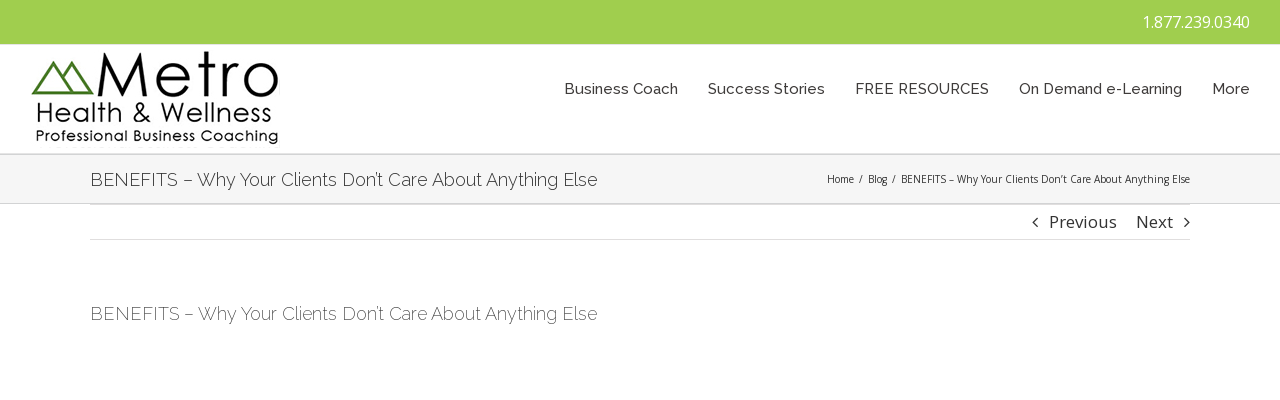

--- FILE ---
content_type: text/css
request_url: https://metromm.com/wp-content/themes/Avada-Child-Theme/style.css?ver=6.8.3
body_size: 1258
content:
/*
Theme Name: Avada Child
Description: Child theme for Avada theme
Author: ThemeFusion
Author URI: https://theme-fusion.com
Template: Avada
Version: 1.0.0
Text Domain:  Avada
*/

body .iframe-class {
    text-align: center;
}

.marketing-mastery-row1 {
	text-align: center;
	max-width: 820px;
	margin: 0 auto !important;
}

#business-in-training-section{
	float:right;
}

.marketing-mastery-row1 h1{
	font-size:38px;
}

.marketing-mastery-row1 p{
	font-size:24px;
	margin-bottom: 8px;
}

.marketing-mastery-row2{
	max-width:890px;
	margin: 0 auto;	
}

.marketing-mastery-row2 p{
	margin-bottom:8px;
	font-size:15px;
	line-height: 22px;
}
.marketing-mastery-row2 h2{
	font-weight:bold;
}
.marketing-mastery-row2-inner a {
	display: inline-block;
	margin-top: 25px;
}

.marketing-mastery-row2, .marketing-mastery-row1{
	margin-bottom:0 !important;
}

.yoga-self-study-page {
	margin: 0 100px;
}

.marketing-tools-section{
	margin:0 70px;
}

body #metromm-home-section-2{
	padding-left:200px !important;
	padding-right:200px !important;	
}

body #metromm-home{
	padding-left:230px !important;
	padding-right:230px !important;
}

.Corporate-page {
    margin: 0 75px;
}

div#master-your-mind {
    margin: 0 100px;
}


@media only screen and (max-width: 1179px) {
	body .fusion-logo{
		width:22%;	
	}

	body .fusion-main-menu > ul > li > a,body .fusion-main-menu .sub-menu li a{
		font-size:12px;
	}

	body .fusion-main-menu > ul > li{
		padding-right:13px;
	}

	body #main {
		padding-left: 50px !important;
		padding-right: 50px !important;
	}
	
	body .home-ble-lg3 {
		font-size: 38px !important;
	}
	
	body .fusion-flip-box .flip-box-front, .fusion-flip-box .flip-box-back{
		min-height: 285px !Important;
	}
	
	body .fusion-flip-box .flip-box-front h2,body .fusion-flip-box .flip-box-back h2,body .slider-grey-med-italic {
		font-size: 18px !important;
	}
	
	body .slider-grey-med2 {
		font-size: 24px !important;
	}
	
	body .fusion-tabs.nav-not-justified .nav-tabs .tab-link {
		padding: 11px 5px;
	}
}

@media only screen and (max-width: 980px) {
	body .fusion-logo {
		width: auto;
	}
	
	body .home-ble-lg3 {
		font-size: 25px !important;
	}
	
	.flip-box-back-inner {
		padding-top: 65px;
	}
	
	body .fusion-flip-box .flip-box-back h2, body .slider-grey-med-italic {
    	font-size: 26px !important;
	}
	
	.fusion-button-wrapper {
		text-align: center;
		display: block;
		margin-left: 0;
		float: none;;
	}
	
	.ideal-clients .fusion-column-wrapper {
		padding: 0 60px;
	}
	
	body .slider-grey-med-italic {
		left: -33px;
		top: -20px;
		font-size: 20px !important;
	}
	
	body .fusion-mobile-current-nav-item > a,body .fusion-mobile-nav-item a:hover{
		background-color: #81d742;
	}
	
	.private-mentorship-class {
		text-align: center;
	}	
	
	.private-mentorship-class h2{
		text-align:center !important;
	}
	
	.yoga-self-study-page {
		margin: 0 0px;
	}
	
	.fusion-footer .widget-title {
		margin-bottom: 0;
	}	
	
	.fusion-footer p {
		margin: 10px 0;
		font-size: 15px;
	}	
	
	.fusion-footer h3 {
		font-size: 19px !important;
		margin-top: 11px;
	}
	
	footer.fusion-footer-widget-area.fusion-widget-area .fusion-columns .fusion-column:not(.fusion-column-last) {
		margin-bottom: 25px !important;
	}
	
	.marketing-tools-section{
		margin:0 0px;
	}
	
	.massage-package img {
		display: block;
		float: none;
		margin: 0 auto;
	}
	
	h4.fusion-tab-heading {
    	font-size: 13px !important;
	}
	
	.powerful-year-page img {
		display: block;
		float: none;
		margin: 0 auto;
	}
	
	p.mobile-version {
		text-align: center;
	}
	
	.coaching-program-group .fusion-column-wrapper {
		background-color: transparent !important;
	}
	
	.coaching-program-group .fusion-column-wrapper img {
		display: block;
		float: none;
		margin: 0 auto;
	}
	
	.img1-small-group {
		padding-top: 25px;
	}
	
	.page-id-3764 .slider-grey-med-italic {
		top: -30px;
	}
	
	.page-id-3764 .slider-grey-med2 {
		font-size: 18px !important;
		margin-top: 21px !important;
	}
	
	.new-mobile-padding-issue{
		padding-left:100px;
		padding-right:100px;
	}
	
}

@media only screen and (max-width: 736px) {
	
	h4.fusion-tab-heading {
    	font-size: 16px !important;
	}
	
	.new-mobile-padding-issue{
		padding-left:100px;
		padding-right:100px;
	}
	
}

@media only screen and (max-width: 600px) {
	.pilates-fitness-section iframe{
		width:100% !important	
	}
	
	body .home-ble-lg3 {
		font-size: 22px !important;
	}
	
	body #metromm-home-section-2,body #metromm-home{
		padding-left:60px !important;
		padding-right:60px !important;	
	}

	body #metromm-home-section-2 h1, body #metromm-home h1,.ideal-clients h1{
    	font-size: 23px !important;
	}
	
	.Corporate-page {
    	margin: 0 75px;
	}
	
	a.fusion-icon.fusion-icon-bars {
    	margin-top: 21px;
	}
	
	.marketing-mastery-row2 img {
    	max-width: 100% !important;
	}
	
	iframe, .fusion-video iframe {
		max-width: 100%;
	}
	div#master-your-mind {
		margin: 0 0px;
	}
	
	body .slider-grey-med2,body .slider-grey-med-italic{
		font-size: 17px !important;
	}
	
	.new-mobile-padding-issue{
		padding-left:50px;
		padding-right:50px;
	}
}

@media only screen and (max-width: 415px) {
	
	body .home-ble-lg3 {
		font-size: 14px !important;
	}
	
	body .slider-grey-med-italic {
		left: -120px;
		top: -12px;
	}
	
	body .slider-grey-med2, body .slider-grey-med-italic {
		font-size: 11px !important;
	}
	
	body #main{
		padding-left: 20px !important;
		padding-right: 20px !important;
	}
	
	.massage-business-master .fusion-row {
		padding: 0 50px !important;
	}
	
	.massage-business-master .fusion-row img {
		display: block;
		float: none;
		text-align: center;
		margin: 0 auto;
	}
	
	.Corporate-page {
		margin: 0 0px;
	}	
	
	.person-author-wrapper {
		text-align: center;
	}
	
	body .business-master-starter {
		padding-left: 10px !important;
		padding-right: 10px !important;
	}
	
	.private-mentorship .fusion-row {
		padding: 0 35px !important;
	}
	
	body .coaching-program-group-inner {
		padding: 30px 30px !important;
	}
	
	div#metromm-home, div#metromm-home-section-2{
		padding-left: 85px !important;
		padding-right: 85px !important;
	}
	
	.ideal-clients .fusion-row {
		padding-left: 30px !important;
		padding-right: 30px !important;
	}
	
	.massage-business-master .fusion-row h3 {
		text-align: center !important;
	}
	
	.main-testimonial-section .fusion-row{
		padding-left: 20px !important;
		padding-right: 20px !important;
	}
	
	.new-mobile-padding-issue{
		padding-left:100px;
		padding-right:100px;
	}
}

--- FILE ---
content_type: application/javascript; charset=UTF-8
request_url: https://metromm.com/cdn-cgi/challenge-platform/h/g/scripts/jsd/d39f91d70ce1/main.js?
body_size: 4684
content:
window._cf_chl_opt={uYln4:'g'};~function(B3,s,S,X,a,h,H,I){B3=l,function(Y,N,BH,B2,J,E){for(BH={Y:527,N:480,J:559,E:545,m:549,L:564,M:576,T:540,x:539,c:592,V:558},B2=l,J=Y();!![];)try{if(E=parseInt(B2(BH.Y))/1*(-parseInt(B2(BH.N))/2)+parseInt(B2(BH.J))/3*(parseInt(B2(BH.E))/4)+parseInt(B2(BH.m))/5*(-parseInt(B2(BH.L))/6)+-parseInt(B2(BH.M))/7+-parseInt(B2(BH.T))/8*(-parseInt(B2(BH.x))/9)+parseInt(B2(BH.c))/10+parseInt(B2(BH.V))/11,E===N)break;else J.push(J.shift())}catch(m){J.push(J.shift())}}(B,321956),s=this||self,S=s[B3(584)],X=function(BD,BV,Bt,Bc,Bx,BY,N,J,E){return BD={Y:588,N:510},BV={Y:543,N:543,J:562,E:543,m:543,L:488,M:543,T:508,x:562},Bt={Y:501},Bc={Y:492},Bx={Y:501,N:508,J:526,E:518,m:494,L:518,M:494,T:526,x:492,c:562,V:492,D:562,Q:543,R:526,v:494,G:492,g:562,o:492,d:562,C:562,K:562,y:488},BY=B3,N=String[BY(BD.Y)],J={'h':function(m,Bu){return Bu={Y:561,N:508},m==null?'':J.g(m,6,function(L,BN){return BN=l,BN(Bu.Y)[BN(Bu.N)](L)})},'g':function(L,M,T,BJ,x,V,D,Q,R,G,o,C,K,y,A,W,B0,B1){if(BJ=BY,L==null)return'';for(V={},D={},Q='',R=2,G=3,o=2,C=[],K=0,y=0,A=0;A<L[BJ(Bx.Y)];A+=1)if(W=L[BJ(Bx.N)](A),Object[BJ(Bx.J)][BJ(Bx.E)][BJ(Bx.m)](V,W)||(V[W]=G++,D[W]=!0),B0=Q+W,Object[BJ(Bx.J)][BJ(Bx.L)][BJ(Bx.M)](V,B0))Q=B0;else{if(Object[BJ(Bx.T)][BJ(Bx.E)][BJ(Bx.m)](D,Q)){if(256>Q[BJ(Bx.x)](0)){for(x=0;x<o;K<<=1,y==M-1?(y=0,C[BJ(Bx.c)](T(K)),K=0):y++,x++);for(B1=Q[BJ(Bx.x)](0),x=0;8>x;K=1&B1|K<<1,y==M-1?(y=0,C[BJ(Bx.c)](T(K)),K=0):y++,B1>>=1,x++);}else{for(B1=1,x=0;x<o;K=K<<1.63|B1,y==M-1?(y=0,C[BJ(Bx.c)](T(K)),K=0):y++,B1=0,x++);for(B1=Q[BJ(Bx.V)](0),x=0;16>x;K=K<<1|B1&1.23,M-1==y?(y=0,C[BJ(Bx.D)](T(K)),K=0):y++,B1>>=1,x++);}R--,0==R&&(R=Math[BJ(Bx.Q)](2,o),o++),delete D[Q]}else for(B1=V[Q],x=0;x<o;K=1.96&B1|K<<1.9,y==M-1?(y=0,C[BJ(Bx.D)](T(K)),K=0):y++,B1>>=1,x++);Q=(R--,R==0&&(R=Math[BJ(Bx.Q)](2,o),o++),V[B0]=G++,String(W))}if(''!==Q){if(Object[BJ(Bx.R)][BJ(Bx.L)][BJ(Bx.v)](D,Q)){if(256>Q[BJ(Bx.G)](0)){for(x=0;x<o;K<<=1,y==M-1?(y=0,C[BJ(Bx.D)](T(K)),K=0):y++,x++);for(B1=Q[BJ(Bx.V)](0),x=0;8>x;K=B1&1|K<<1.33,y==M-1?(y=0,C[BJ(Bx.D)](T(K)),K=0):y++,B1>>=1,x++);}else{for(B1=1,x=0;x<o;K=K<<1|B1,y==M-1?(y=0,C[BJ(Bx.g)](T(K)),K=0):y++,B1=0,x++);for(B1=Q[BJ(Bx.o)](0),x=0;16>x;K=1.83&B1|K<<1.79,y==M-1?(y=0,C[BJ(Bx.d)](T(K)),K=0):y++,B1>>=1,x++);}R--,0==R&&(R=Math[BJ(Bx.Q)](2,o),o++),delete D[Q]}else for(B1=V[Q],x=0;x<o;K=K<<1|B1&1.32,y==M-1?(y=0,C[BJ(Bx.D)](T(K)),K=0):y++,B1>>=1,x++);R--,0==R&&o++}for(B1=2,x=0;x<o;K=K<<1|1&B1,y==M-1?(y=0,C[BJ(Bx.C)](T(K)),K=0):y++,B1>>=1,x++);for(;;)if(K<<=1,M-1==y){C[BJ(Bx.K)](T(K));break}else y++;return C[BJ(Bx.y)]('')},'j':function(m,Br){return Br=BY,m==null?'':''==m?null:J.i(m[Br(Bt.Y)],32768,function(L,Bj){return Bj=Br,m[Bj(Bc.Y)](L)})},'i':function(L,M,T,Bs,x,V,D,Q,R,G,o,C,K,y,A,W,B1,B0){for(Bs=BY,x=[],V=4,D=4,Q=3,R=[],C=T(0),K=M,y=1,G=0;3>G;x[G]=G,G+=1);for(A=0,W=Math[Bs(BV.Y)](2,2),o=1;o!=W;B0=K&C,K>>=1,0==K&&(K=M,C=T(y++)),A|=o*(0<B0?1:0),o<<=1);switch(A){case 0:for(A=0,W=Math[Bs(BV.Y)](2,8),o=1;W!=o;B0=K&C,K>>=1,K==0&&(K=M,C=T(y++)),A|=o*(0<B0?1:0),o<<=1);B1=N(A);break;case 1:for(A=0,W=Math[Bs(BV.N)](2,16),o=1;W!=o;B0=C&K,K>>=1,K==0&&(K=M,C=T(y++)),A|=(0<B0?1:0)*o,o<<=1);B1=N(A);break;case 2:return''}for(G=x[3]=B1,R[Bs(BV.J)](B1);;){if(y>L)return'';for(A=0,W=Math[Bs(BV.E)](2,Q),o=1;o!=W;B0=C&K,K>>=1,K==0&&(K=M,C=T(y++)),A|=o*(0<B0?1:0),o<<=1);switch(B1=A){case 0:for(A=0,W=Math[Bs(BV.m)](2,8),o=1;W!=o;B0=C&K,K>>=1,K==0&&(K=M,C=T(y++)),A|=o*(0<B0?1:0),o<<=1);x[D++]=N(A),B1=D-1,V--;break;case 1:for(A=0,W=Math[Bs(BV.E)](2,16),o=1;o!=W;B0=K&C,K>>=1,K==0&&(K=M,C=T(y++)),A|=(0<B0?1:0)*o,o<<=1);x[D++]=N(A),B1=D-1,V--;break;case 2:return R[Bs(BV.L)]('')}if(0==V&&(V=Math[Bs(BV.M)](2,Q),Q++),x[B1])B1=x[B1];else if(B1===D)B1=G+G[Bs(BV.T)](0);else return null;R[Bs(BV.x)](B1),x[D++]=G+B1[Bs(BV.T)](0),V--,G=B1,V==0&&(V=Math[Bs(BV.M)](2,Q),Q++)}}},E={},E[BY(BD.N)]=J.h,E}(),a={},a[B3(504)]='o',a[B3(566)]='s',a[B3(506)]='u',a[B3(544)]='z',a[B3(484)]='n',a[B3(509)]='I',a[B3(595)]='b',h=a,s[B3(530)]=function(Y,N,J,E,Bg,Bw,BG,Bi,M,T,x,V,D,Q){if(Bg={Y:520,N:537,J:552,E:594,m:590,L:596,M:594,T:590,x:578,c:482,V:501,D:517,Q:483},Bw={Y:519,N:501,J:490},BG={Y:526,N:518,J:494,E:562},Bi=B3,null===N||void 0===N)return E;for(M=F(N),Y[Bi(Bg.Y)][Bi(Bg.N)]&&(M=M[Bi(Bg.J)](Y[Bi(Bg.Y)][Bi(Bg.N)](N))),M=Y[Bi(Bg.E)][Bi(Bg.m)]&&Y[Bi(Bg.L)]?Y[Bi(Bg.M)][Bi(Bg.T)](new Y[(Bi(Bg.L))](M)):function(R,BU,G){for(BU=Bi,R[BU(Bw.Y)](),G=0;G<R[BU(Bw.N)];R[G+1]===R[G]?R[BU(Bw.J)](G+1,1):G+=1);return R}(M),T='nAsAaAb'.split('A'),T=T[Bi(Bg.x)][Bi(Bg.c)](T),x=0;x<M[Bi(Bg.V)];V=M[x],D=n(Y,N,V),T(D)?(Q='s'===D&&!Y[Bi(Bg.D)](N[V]),Bi(Bg.Q)===J+V?L(J+V,D):Q||L(J+V,N[V])):L(J+V,D),x++);return E;function L(R,G,BP){BP=l,Object[BP(BG.Y)][BP(BG.N)][BP(BG.J)](E,G)||(E[G]=[]),E[G][BP(BG.E)](R)}},H=B3(542)[B3(513)](';'),I=H[B3(578)][B3(482)](H),s[B3(550)]=function(Y,N,Bd,BX,J,E,m,L){for(Bd={Y:548,N:501,J:501,E:535,m:562,L:493},BX=B3,J=Object[BX(Bd.Y)](N),E=0;E<J[BX(Bd.N)];E++)if(m=J[E],m==='f'&&(m='N'),Y[m]){for(L=0;L<N[J[E]][BX(Bd.J)];-1===Y[m][BX(Bd.E)](N[J[E]][L])&&(I(N[J[E]][L])||Y[m][BX(Bd.m)]('o.'+N[J[E]][L])),L++);}else Y[m]=N[J[E]][BX(Bd.L)](function(M){return'o.'+M})},e();function F(Y,Bv,BZ,N){for(Bv={Y:552,N:548,J:502},BZ=B3,N=[];Y!==null;N=N[BZ(Bv.Y)](Object[BZ(Bv.N)](Y)),Y=Object[BZ(Bv.J)](Y));return N}function U(E,m,BM,Bl,L,M,T,x,c,V,D,Q){if(BM={Y:571,N:577,J:593,E:505,m:582,L:497,M:533,T:581,x:546,c:531,V:525,D:567,Q:495,R:601,v:582,G:541,g:591,o:582,d:580,C:496,K:582,y:507,A:585,f:532,W:598,B0:553,B1:555,Bu:521,BT:589,Bx:510},Bl=B3,!z(.01))return![];M=(L={},L[Bl(BM.Y)]=E,L[Bl(BM.N)]=m,L);try{T=s[Bl(BM.J)],x=Bl(BM.E)+s[Bl(BM.m)][Bl(BM.L)]+Bl(BM.M)+T.r+Bl(BM.T),c=new s[(Bl(BM.x))](),c[Bl(BM.c)](Bl(BM.V),x),c[Bl(BM.D)]=2500,c[Bl(BM.Q)]=function(){},V={},V[Bl(BM.R)]=s[Bl(BM.v)][Bl(BM.G)],V[Bl(BM.g)]=s[Bl(BM.o)][Bl(BM.d)],V[Bl(BM.C)]=s[Bl(BM.K)][Bl(BM.y)],V[Bl(BM.A)]=s[Bl(BM.o)][Bl(BM.f)],D=V,Q={},Q[Bl(BM.W)]=M,Q[Bl(BM.B0)]=D,Q[Bl(BM.B1)]=Bl(BM.Bu),c[Bl(BM.BT)](X[Bl(BM.Bx)](Q))}catch(R){}}function Z(BO,B5,Y){return BO={Y:593,N:481},B5=B3,Y=s[B5(BO.Y)],Math[B5(BO.N)](+atob(Y.t))}function P(Be,B6,Y,N,J){return Be={Y:481,N:524},B6=B3,Y=3600,N=Z(),J=Math[B6(Be.Y)](Date[B6(Be.N)]()/1e3),J-N>Y?![]:!![]}function z(Y,BI,B4){return BI={Y:529},B4=B3,Math[B4(BI.Y)]()<Y}function l(Y,N,J){return J=B(),l=function(r,j,s){return r=r-480,s=J[r],s},l(Y,N)}function e(BW,Bf,By,Bh,Y,N,J,E,m){if(BW={Y:593,N:554,J:600,E:556,m:486,L:487,M:560},Bf={Y:600,N:556,J:560},By={Y:563},Bh=B3,Y=s[Bh(BW.Y)],!Y)return;if(!P())return;(N=![],J=Y[Bh(BW.N)]===!![],E=function(Bk,L){if(Bk=Bh,!N){if(N=!![],!P())return;L=O(),i(L.r,function(M){b(Y,M)}),L.e&&U(Bk(By.Y),L.e)}},S[Bh(BW.J)]!==Bh(BW.E))?E():s[Bh(BW.m)]?S[Bh(BW.m)](Bh(BW.L),E):(m=S[Bh(BW.M)]||function(){},S[Bh(BW.M)]=function(Bn){Bn=Bh,m(),S[Bn(Bf.Y)]!==Bn(Bf.N)&&(S[Bn(Bf.J)]=m,E())})}function O(BC,Ba,J,E,m,L,M){Ba=(BC={Y:557,N:523,J:489,E:485,m:498,L:579,M:500,T:568,x:511,c:574,V:551,D:579,Q:499},B3);try{return J=S[Ba(BC.Y)](Ba(BC.N)),J[Ba(BC.J)]=Ba(BC.E),J[Ba(BC.m)]='-1',S[Ba(BC.L)][Ba(BC.M)](J),E=J[Ba(BC.T)],m={},m=mlwE4(E,E,'',m),m=mlwE4(E,E[Ba(BC.x)]||E[Ba(BC.c)],'n.',m),m=mlwE4(E,J[Ba(BC.V)],'d.',m),S[Ba(BC.D)][Ba(BC.Q)](J),L={},L.r=m,L.e=null,L}catch(T){return M={},M.r={},M.e=T,M}}function k(Y,N,BQ,BS){return BQ={Y:503,N:526,J:516,E:494,m:535,L:515},BS=B3,N instanceof Y[BS(BQ.Y)]&&0<Y[BS(BQ.Y)][BS(BQ.N)][BS(BQ.J)][BS(BQ.E)](N)[BS(BQ.m)](BS(BQ.L))}function n(Y,N,J,BR,Bz,E){Bz=(BR={Y:522,N:594,J:514,E:594,m:572},B3);try{return N[J][Bz(BR.Y)](function(){}),'p'}catch(m){}try{if(N[J]==null)return N[J]===void 0?'u':'x'}catch(L){return'i'}return Y[Bz(BR.N)][Bz(BR.J)](N[J])?'a':N[J]===Y[Bz(BR.E)]?'C':N[J]===!0?'T':N[J]===!1?'F':(E=typeof N[J],Bz(BR.m)==E?k(Y,N[J])?'N':'f':h[E]||'?')}function b(J,E,l0,BF,m,L,M){if(l0={Y:599,N:554,J:597,E:555,m:534,L:570,M:575,T:583,x:555,c:534,V:577,D:491,Q:575},BF=B3,m=BF(l0.Y),!J[BF(l0.N)])return;E===BF(l0.J)?(L={},L[BF(l0.E)]=m,L[BF(l0.m)]=J.r,L[BF(l0.L)]=BF(l0.J),s[BF(l0.M)][BF(l0.T)](L,'*')):(M={},M[BF(l0.x)]=m,M[BF(l0.c)]=J.r,M[BF(l0.L)]=BF(l0.V),M[BF(l0.D)]=E,s[BF(l0.Q)][BF(l0.T)](M,'*'))}function B(l1){return l1='kuIdX1,contentDocument,concat,chctx,api,source,loading,createElement,12892616SWvZie,3pFdTIB,onreadystatechange,A+zI51aR7f8S04jCFh69iHxTQJtgL-kPnbGwK$Msuv3pyoENqBVr2mcdeUDYXOZWl,push,error on cf_chl_props,192aLZNPR,http-code:,string,timeout,contentWindow,href,event,msg,function,/jsd/oneshot/d39f91d70ce1/0.9814404860681344:1767025600:xDfc9vXqLKx52E7KxHifZgVAM-63TcvD1AcTwGH1-FQ/,navigator,parent,4504332rAoYBO,error,includes,body,TbVa1,/invisible/jsd,_cf_chl_opt,postMessage,document,chlApiClientVersion,stringify,onerror,fromCharCode,send,from,chlApiUrl,712040SaOlHI,__CF$cv$params,Array,boolean,Set,success,errorInfoObject,cloudflare-invisible,readyState,chlApiSitekey,342620fKqQNr,floor,bind,d.cookie,number,display: none,addEventListener,DOMContentLoaded,join,style,splice,detail,charCodeAt,map,call,ontimeout,chlApiRumWidgetAgeMs,uYln4,tabIndex,removeChild,appendChild,length,getPrototypeOf,Function,object,/cdn-cgi/challenge-platform/h/,undefined,kgZMo4,charAt,bigint,WkKMEiOTG,clientInformation,status,split,isArray,[native code],toString,isNaN,hasOwnProperty,sort,Object,jsd,catch,iframe,now,POST,prototype,2mvvbsc,log,random,mlwE4,open,HkTQ2,/b/ov1/0.9814404860681344:1767025600:xDfc9vXqLKx52E7KxHifZgVAM-63TcvD1AcTwGH1-FQ/,sid,indexOf,onload,getOwnPropertyNames,location,2817osPrOv,6544Yxuxwc,gwUy0,_cf_chl_opt;mhsH6;xkyRk9;FTrD2;leJV9;BCMtt1;sNHpA9;GKPzo4;AdbX0;REiSI4;xriGD7;jwjCc3;agiDh2;MQCkM2;mlwE4;kuIdX1;aLEay4;cThi2,pow,symbol,584024upYnmx,XMLHttpRequest,xhr-error,keys,52695mQfSIB'.split(','),B=function(){return l1},B()}function i(Y,N,Bm,BE,Bq,Bb,B7,J,E,m){Bm={Y:593,N:528,J:582,E:546,m:531,L:525,M:505,T:582,x:497,c:573,V:554,D:567,Q:495,R:536,v:587,G:538,g:569,o:538,d:569,C:554,K:589,y:510,A:586},BE={Y:547},Bq={Y:512,N:512,J:597,E:565},Bb={Y:567},B7=B3,J=s[B7(Bm.Y)],console[B7(Bm.N)](s[B7(Bm.J)]),E=new s[(B7(Bm.E))](),E[B7(Bm.m)](B7(Bm.L),B7(Bm.M)+s[B7(Bm.T)][B7(Bm.x)]+B7(Bm.c)+J.r),J[B7(Bm.V)]&&(E[B7(Bm.D)]=5e3,E[B7(Bm.Q)]=function(B8){B8=B7,N(B8(Bb.Y))}),E[B7(Bm.R)]=function(B9){B9=B7,E[B9(Bq.Y)]>=200&&E[B9(Bq.N)]<300?N(B9(Bq.J)):N(B9(Bq.E)+E[B9(Bq.N)])},E[B7(Bm.v)]=function(BB){BB=B7,N(BB(BE.Y))},m={'t':Z(),'lhr':S[B7(Bm.G)]&&S[B7(Bm.G)][B7(Bm.g)]?S[B7(Bm.o)][B7(Bm.d)]:'','api':J[B7(Bm.C)]?!![]:![],'payload':Y},E[B7(Bm.K)](X[B7(Bm.y)](JSON[B7(Bm.A)](m)))}}()